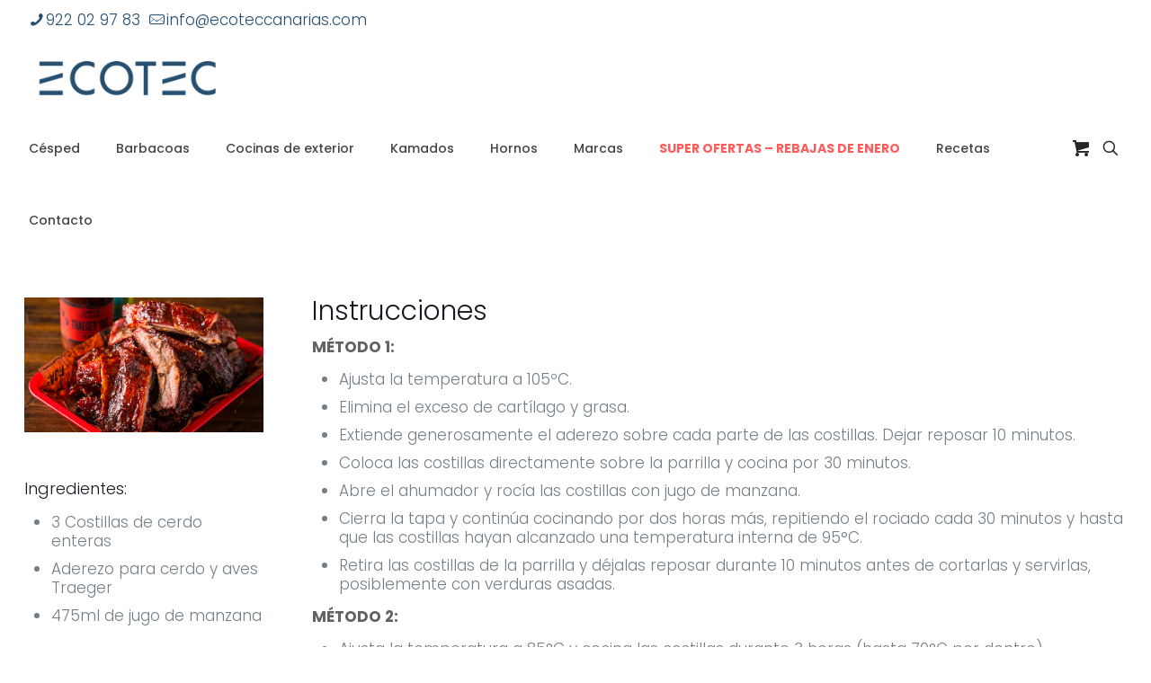

--- FILE ---
content_type: application/x-javascript
request_url: https://consentcdn.cookiebot.com/consentconfig/95be4512-60b6-4d62-bc7e-8fe732107ee6/barbacoas.ecoteccanarias.com/configuration.js
body_size: 358
content:
CookieConsent.configuration.tags.push({id:65851747,type:"script",tagID:"",innerHash:"",outerHash:"",tagHash:"16391227942453",url:"https://stats.wp.com/w.js?ver=202410",resolvedUrl:"https://stats.wp.com/w.js?ver=202410",cat:[3]});CookieConsent.configuration.tags.push({id:65851748,type:"script",tagID:"",innerHash:"",outerHash:"",tagHash:"9148894724655",url:"https://js-eu1.hs-scripts.com/143557747.js?integration=WordPress&ver=11.0.8",resolvedUrl:"https://js-eu1.hs-scripts.com/143557747.js?integration=WordPress&ver=11.0.8",cat:[1,3,4]});CookieConsent.configuration.tags.push({id:65851749,type:"script",tagID:"",innerHash:"",outerHash:"",tagHash:"14240276205224",url:"https://barbacoas.ecoteccanarias.com/wp-content/plugins/woocommerce/assets/js/sourcebuster/sourcebuster.min.js?ver=8.6.1",resolvedUrl:"https://barbacoas.ecoteccanarias.com/wp-content/plugins/woocommerce/assets/js/sourcebuster/sourcebuster.min.js?ver=8.6.1",cat:[4]});CookieConsent.configuration.tags.push({id:65851750,type:"iframe",tagID:"",innerHash:"",outerHash:"",tagHash:"3257008477192",url:"https://www.youtube.com/embed/vEtHV_irm7k?wmode=opaque",resolvedUrl:"https://www.youtube.com/embed/vEtHV_irm7k?wmode=opaque",cat:[4]});CookieConsent.configuration.tags.push({id:65851751,type:"script",tagID:"",innerHash:"",outerHash:"",tagHash:"10658459212049",url:"https://www.google.com/recaptcha/api.js?render=6Lf9QTogAAAAABQrsXJtXhOHEBkubry-9YTQsSF4&ver=3.0",resolvedUrl:"https://www.google.com/recaptcha/api.js?render=6Lf9QTogAAAAABQrsXJtXhOHEBkubry-9YTQsSF4&ver=3.0",cat:[1]});CookieConsent.configuration.tags.push({id:65851752,type:"script",tagID:"",innerHash:"",outerHash:"",tagHash:"5610354637169",url:"",resolvedUrl:"",cat:[1]});CookieConsent.configuration.tags.push({id:65851753,type:"script",tagID:"",innerHash:"",outerHash:"",tagHash:"7029875772081",url:"https://consent.cookiebot.com/uc.js",resolvedUrl:"https://consent.cookiebot.com/uc.js",cat:[1]});

--- FILE ---
content_type: application/x-javascript; charset=utf-8
request_url: https://consent.cookiebot.com/95be4512-60b6-4d62-bc7e-8fe732107ee6/cc.js?renew=false&referer=barbacoas.ecoteccanarias.com&dnt=false&init=false&culture=ES
body_size: 221
content:
if(console){var cookiedomainwarning='Error: The domain BARBACOAS.ECOTECCANARIAS.COM is not authorized to show the cookie banner for domain group ID 95be4512-60b6-4d62-bc7e-8fe732107ee6. Please add it to the domain group in the Cookiebot Manager to authorize the domain.';if(typeof console.warn === 'function'){console.warn(cookiedomainwarning)}else{console.log(cookiedomainwarning)}};